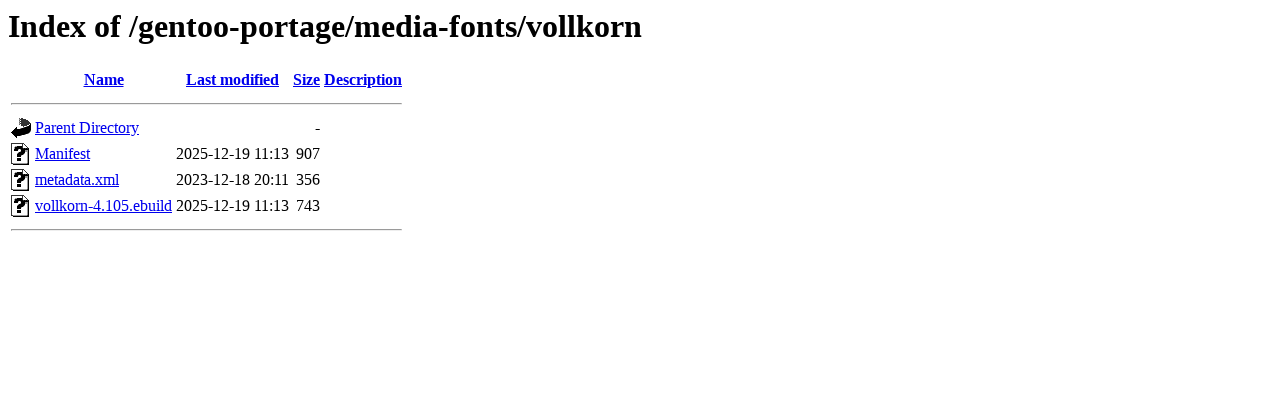

--- FILE ---
content_type: text/html;charset=UTF-8
request_url: https://ftp.rrzn.uni-hannover.de/gentoo-portage/media-fonts/vollkorn/
body_size: 485
content:
<!DOCTYPE HTML PUBLIC "-//W3C//DTD HTML 3.2 Final//EN">
<html>
 <head>
  <title>Index of /gentoo-portage/media-fonts/vollkorn</title>
 </head>
 <body>
<h1>Index of /gentoo-portage/media-fonts/vollkorn</h1>
  <table>
   <tr><th valign="top"><img src="/icons/blank.gif" alt="[ICO]"></th><th><a href="?C=N;O=D">Name</a></th><th><a href="?C=M;O=A">Last modified</a></th><th><a href="?C=S;O=A">Size</a></th><th><a href="?C=D;O=A">Description</a></th></tr>
   <tr><th colspan="5"><hr></th></tr>
<tr><td valign="top"><img src="/icons/back.gif" alt="[PARENTDIR]"></td><td><a href="/gentoo-portage/media-fonts/">Parent Directory</a></td><td>&nbsp;</td><td align="right">  - </td><td>&nbsp;</td></tr>
<tr><td valign="top"><img src="/icons/unknown.gif" alt="[   ]"></td><td><a href="Manifest">Manifest</a></td><td align="right">2025-12-19 11:13  </td><td align="right">907 </td><td>&nbsp;</td></tr>
<tr><td valign="top"><img src="/icons/unknown.gif" alt="[   ]"></td><td><a href="metadata.xml">metadata.xml</a></td><td align="right">2023-12-18 20:11  </td><td align="right">356 </td><td>&nbsp;</td></tr>
<tr><td valign="top"><img src="/icons/unknown.gif" alt="[   ]"></td><td><a href="vollkorn-4.105.ebuild">vollkorn-4.105.ebuild</a></td><td align="right">2025-12-19 11:13  </td><td align="right">743 </td><td>&nbsp;</td></tr>
   <tr><th colspan="5"><hr></th></tr>
</table>
</body></html>
